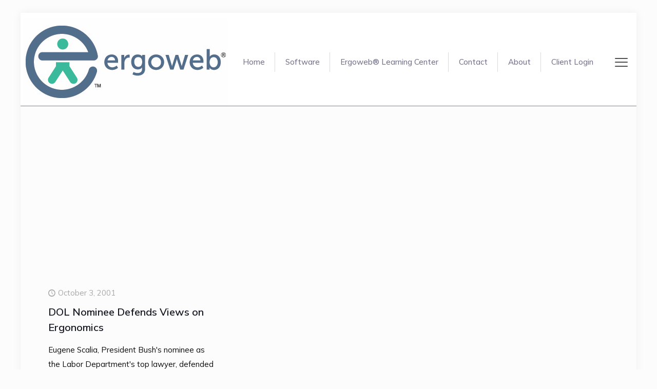

--- FILE ---
content_type: text/html; charset=utf-8
request_url: https://www.google.com/recaptcha/api2/aframe
body_size: 269
content:
<!DOCTYPE HTML><html><head><meta http-equiv="content-type" content="text/html; charset=UTF-8"></head><body><script nonce="Y3D-Bj1O1zLrHVzvib0J5A">/** Anti-fraud and anti-abuse applications only. See google.com/recaptcha */ try{var clients={'sodar':'https://pagead2.googlesyndication.com/pagead/sodar?'};window.addEventListener("message",function(a){try{if(a.source===window.parent){var b=JSON.parse(a.data);var c=clients[b['id']];if(c){var d=document.createElement('img');d.src=c+b['params']+'&rc='+(localStorage.getItem("rc::a")?sessionStorage.getItem("rc::b"):"");window.document.body.appendChild(d);sessionStorage.setItem("rc::e",parseInt(sessionStorage.getItem("rc::e")||0)+1);localStorage.setItem("rc::h",'1767839484731');}}}catch(b){}});window.parent.postMessage("_grecaptcha_ready", "*");}catch(b){}</script></body></html>

--- FILE ---
content_type: application/javascript; charset=UTF-8
request_url: https://ergoweb.com/cdn-cgi/challenge-platform/scripts/jsd/main.js
body_size: 4681
content:
window._cf_chl_opt={iUVjo1:'b'};~function(w5,v,J,P,l,s,O,R,y){w5=X,function(V,C,wR,w4,H,k){for(wR={V:285,C:276,H:301,k:257,E:266,j:323,Z:284,i:320,g:251,G:328},w4=X,H=V();!![];)try{if(k=parseInt(w4(wR.V))/1+parseInt(w4(wR.C))/2*(parseInt(w4(wR.H))/3)+parseInt(w4(wR.k))/4+-parseInt(w4(wR.E))/5+parseInt(w4(wR.j))/6+-parseInt(w4(wR.Z))/7*(-parseInt(w4(wR.i))/8)+parseInt(w4(wR.g))/9*(-parseInt(w4(wR.G))/10),C===k)break;else H.push(H.shift())}catch(E){H.push(H.shift())}}(D,223681),v=this||self,J=v[w5(248)],P=function(wk,wu,wK,wQ,wh,w6,C,H,k){return wk={V:267,C:249},wu={V:337,C:289,H:337,k:337,E:238,j:337,Z:269,i:337},wK={V:310},wQ={V:287},wh={V:310,C:269,H:260,k:306,E:254,j:254,Z:306,i:287,g:289,G:287,T:337,z:289,B:260,d:254,x:287,m:289,a:287,Y:289,L:289,n:238},w6=w5,C=String[w6(wk.V)],H={'h':function(E,wt){return wt={V:326,C:269},null==E?'':H.g(E,6,function(j,w7){return w7=X,w7(wt.V)[w7(wt.C)](j)})},'g':function(E,j,Z,w8,i,G,T,z,B,x,Y,L,A,I,w0,w1,w2,w3){if(w8=w6,E==null)return'';for(G={},T={},z='',B=2,x=3,Y=2,L=[],A=0,I=0,w0=0;w0<E[w8(wh.V)];w0+=1)if(w1=E[w8(wh.C)](w0),Object[w8(wh.H)][w8(wh.k)][w8(wh.E)](G,w1)||(G[w1]=x++,T[w1]=!0),w2=z+w1,Object[w8(wh.H)][w8(wh.k)][w8(wh.j)](G,w2))z=w2;else{if(Object[w8(wh.H)][w8(wh.Z)][w8(wh.E)](T,z)){if(256>z[w8(wh.i)](0)){for(i=0;i<Y;A<<=1,I==j-1?(I=0,L[w8(wh.g)](Z(A)),A=0):I++,i++);for(w3=z[w8(wh.i)](0),i=0;8>i;A=1&w3|A<<1.88,j-1==I?(I=0,L[w8(wh.g)](Z(A)),A=0):I++,w3>>=1,i++);}else{for(w3=1,i=0;i<Y;A=A<<1.08|w3,j-1==I?(I=0,L[w8(wh.g)](Z(A)),A=0):I++,w3=0,i++);for(w3=z[w8(wh.G)](0),i=0;16>i;A=w3&1.18|A<<1.22,I==j-1?(I=0,L[w8(wh.g)](Z(A)),A=0):I++,w3>>=1,i++);}B--,0==B&&(B=Math[w8(wh.T)](2,Y),Y++),delete T[z]}else for(w3=G[z],i=0;i<Y;A=A<<1.18|w3&1,I==j-1?(I=0,L[w8(wh.z)](Z(A)),A=0):I++,w3>>=1,i++);z=(B--,B==0&&(B=Math[w8(wh.T)](2,Y),Y++),G[w2]=x++,String(w1))}if(''!==z){if(Object[w8(wh.B)][w8(wh.k)][w8(wh.d)](T,z)){if(256>z[w8(wh.x)](0)){for(i=0;i<Y;A<<=1,I==j-1?(I=0,L[w8(wh.m)](Z(A)),A=0):I++,i++);for(w3=z[w8(wh.a)](0),i=0;8>i;A=w3&1.64|A<<1.2,I==j-1?(I=0,L[w8(wh.Y)](Z(A)),A=0):I++,w3>>=1,i++);}else{for(w3=1,i=0;i<Y;A=w3|A<<1,j-1==I?(I=0,L[w8(wh.m)](Z(A)),A=0):I++,w3=0,i++);for(w3=z[w8(wh.G)](0),i=0;16>i;A=1.31&w3|A<<1,I==j-1?(I=0,L[w8(wh.m)](Z(A)),A=0):I++,w3>>=1,i++);}B--,0==B&&(B=Math[w8(wh.T)](2,Y),Y++),delete T[z]}else for(w3=G[z],i=0;i<Y;A=1&w3|A<<1.38,j-1==I?(I=0,L[w8(wh.m)](Z(A)),A=0):I++,w3>>=1,i++);B--,0==B&&Y++}for(w3=2,i=0;i<Y;A=A<<1.95|w3&1.01,j-1==I?(I=0,L[w8(wh.z)](Z(A)),A=0):I++,w3>>=1,i++);for(;;)if(A<<=1,I==j-1){L[w8(wh.L)](Z(A));break}else I++;return L[w8(wh.n)]('')},'j':function(E,w9){return w9=w6,E==null?'':''==E?null:H.i(E[w9(wK.V)],32768,function(j,ww){return ww=w9,E[ww(wQ.V)](j)})},'i':function(E,j,Z,wD,i,G,T,z,B,x,Y,L,A,I,w0,w1,w3,w2){for(wD=w6,i=[],G=4,T=4,z=3,B=[],L=Z(0),A=j,I=1,x=0;3>x;i[x]=x,x+=1);for(w0=0,w1=Math[wD(wu.V)](2,2),Y=1;w1!=Y;w2=L&A,A>>=1,A==0&&(A=j,L=Z(I++)),w0|=Y*(0<w2?1:0),Y<<=1);switch(w0){case 0:for(w0=0,w1=Math[wD(wu.V)](2,8),Y=1;w1!=Y;w2=A&L,A>>=1,0==A&&(A=j,L=Z(I++)),w0|=Y*(0<w2?1:0),Y<<=1);w3=C(w0);break;case 1:for(w0=0,w1=Math[wD(wu.V)](2,16),Y=1;w1!=Y;w2=A&L,A>>=1,0==A&&(A=j,L=Z(I++)),w0|=Y*(0<w2?1:0),Y<<=1);w3=C(w0);break;case 2:return''}for(x=i[3]=w3,B[wD(wu.C)](w3);;){if(I>E)return'';for(w0=0,w1=Math[wD(wu.H)](2,z),Y=1;Y!=w1;w2=L&A,A>>=1,A==0&&(A=j,L=Z(I++)),w0|=(0<w2?1:0)*Y,Y<<=1);switch(w3=w0){case 0:for(w0=0,w1=Math[wD(wu.k)](2,8),Y=1;Y!=w1;w2=A&L,A>>=1,0==A&&(A=j,L=Z(I++)),w0|=Y*(0<w2?1:0),Y<<=1);i[T++]=C(w0),w3=T-1,G--;break;case 1:for(w0=0,w1=Math[wD(wu.H)](2,16),Y=1;Y!=w1;w2=A&L,A>>=1,0==A&&(A=j,L=Z(I++)),w0|=Y*(0<w2?1:0),Y<<=1);i[T++]=C(w0),w3=T-1,G--;break;case 2:return B[wD(wu.E)]('')}if(G==0&&(G=Math[wD(wu.j)](2,z),z++),i[w3])w3=i[w3];else if(T===w3)w3=x+x[wD(wu.Z)](0);else return null;B[wD(wu.C)](w3),i[T++]=x+w3[wD(wu.Z)](0),G--,x=w3,G==0&&(G=Math[wD(wu.i)](2,z),z++)}}},k={},k[w6(wk.C)]=H.h,k}(),l=b(),s={},s[w5(294)]='o',s[w5(304)]='s',s[w5(243)]='u',s[w5(297)]='z',s[w5(317)]='n',s[w5(268)]='I',s[w5(274)]='b',O=s,v[w5(296)]=function(V,C,H,E,wr,wL,wY,wl,Z,i,g,G,T,z){if(wr={V:282,C:270,H:336,k:282,E:270,j:283,Z:250,i:264,g:250,G:264,T:347,z:305,B:310,d:241,x:240},wL={V:281,C:310,H:290},wY={V:260,C:306,H:254,k:289},wl=w5,C===null||C===void 0)return E;for(Z=o(C),V[wl(wr.V)][wl(wr.C)]&&(Z=Z[wl(wr.H)](V[wl(wr.k)][wl(wr.E)](C))),Z=V[wl(wr.j)][wl(wr.Z)]&&V[wl(wr.i)]?V[wl(wr.j)][wl(wr.g)](new V[(wl(wr.G))](Z)):function(B,wN,x){for(wN=wl,B[wN(wL.V)](),x=0;x<B[wN(wL.C)];B[x+1]===B[x]?B[wN(wL.H)](x+1,1):x+=1);return B}(Z),i='nAsAaAb'.split('A'),i=i[wl(wr.T)][wl(wr.z)](i),g=0;g<Z[wl(wr.B)];G=Z[g],T=S(V,C,G),i(T)?(z=T==='s'&&!V[wl(wr.d)](C[G]),wl(wr.x)===H+G?j(H+G,T):z||j(H+G,C[G])):j(H+G,T),g++);return E;function j(B,x,wb){wb=X,Object[wb(wY.V)][wb(wY.C)][wb(wY.H)](E,x)||(E[x]=[]),E[x][wb(wY.k)](B)}},R=w5(322)[w5(333)](';'),y=R[w5(347)][w5(305)](R),v[w5(351)]=function(V,C,wA,wq,H,k,E,j){for(wA={V:273,C:310,H:239,k:289,E:318},wq=w5,H=Object[wq(wA.V)](C),k=0;k<H[wq(wA.C)];k++)if(E=H[k],'f'===E&&(E='N'),V[E]){for(j=0;j<C[H[k]][wq(wA.C)];-1===V[E][wq(wA.H)](C[H[k]][j])&&(y(C[H[k]][j])||V[E][wq(wA.k)]('o.'+C[H[k]][j])),j++);}else V[E]=C[H[k]][wq(wA.E)](function(Z){return'o.'+Z})},Q();function N(k,E,wd,wF,j,Z,i,g,G,T,z,B){if(wd={V:291,C:312,H:259,k:262,E:308,j:349,Z:339,i:321,g:253,G:279,T:233,z:341,B:309,d:298,x:298,m:242,a:308,Y:329,L:329,n:293,A:245,I:340,e:353,w0:335,w1:246,w2:325,w3:235,wx:249},wF=w5,!F(0))return![];Z=(j={},j[wF(wd.V)]=k,j[wF(wd.C)]=E,j);try{i=v[wF(wd.H)],g=wF(wd.k)+v[wF(wd.E)][wF(wd.j)]+wF(wd.Z)+i.r+wF(wd.i),G=new v[(wF(wd.g))](),G[wF(wd.G)](wF(wd.T),g),G[wF(wd.z)]=2500,G[wF(wd.B)]=function(){},T={},T[wF(wd.d)]=v[wF(wd.E)][wF(wd.x)],T[wF(wd.m)]=v[wF(wd.a)][wF(wd.m)],T[wF(wd.Y)]=v[wF(wd.E)][wF(wd.L)],T[wF(wd.n)]=v[wF(wd.a)][wF(wd.A)],T[wF(wd.I)]=l,z=T,B={},B[wF(wd.e)]=Z,B[wF(wd.w0)]=z,B[wF(wd.w1)]=wF(wd.w2),G[wF(wd.w3)](P[wF(wd.wx)](B))}catch(d){}}function Q(D3,D2,D0,wO,V,C,H,k,E){if(D3={V:259,C:247,H:258,k:295,E:234,j:338,Z:315,i:315},D2={V:258,C:295,H:315},D0={V:307},wO=w5,V=v[wO(D3.V)],!V)return;if(!U())return;(C=![],H=V[wO(D3.C)]===!![],k=function(wM,j){if(wM=wO,!C){if(C=!![],!U())return;j=h(),f(j.r,function(Z){K(V,Z)}),j.e&&N(wM(D0.V),j.e)}},J[wO(D3.H)]!==wO(D3.k))?k():v[wO(D3.E)]?J[wO(D3.E)](wO(D3.j),k):(E=J[wO(D3.Z)]||function(){},J[wO(D3.i)]=function(wS){wS=wO,E(),J[wS(D2.V)]!==wS(D2.C)&&(J[wS(D2.H)]=E,k())})}function b(wz,wP){return wz={V:280},wP=w5,crypto&&crypto[wP(wz.V)]?crypto[wP(wz.V)]():''}function U(wZ,wC,V,C,H){return wZ={V:271,C:331},wC=w5,V=3600,C=W(),H=Math[wC(wZ.V)](Date[wC(wZ.C)]()/1e3),H-C>V?![]:!![]}function F(V,wE,wX){return wE={V:311},wX=w5,Math[wX(wE.V)]()<V}function o(V,wp,wf,C){for(wp={V:336,C:273,H:263},wf=w5,C=[];null!==V;C=C[wf(wp.V)](Object[wf(wp.C)](V)),V=Object[wf(wp.H)](V));return C}function h(wI,ws,H,k,E,j,Z){ws=(wI={V:348,C:313,H:288,k:277,E:303,j:255,Z:300,i:319,g:314,G:345,T:324,z:346},w5);try{return H=J[ws(wI.V)](ws(wI.C)),H[ws(wI.H)]=ws(wI.k),H[ws(wI.E)]='-1',J[ws(wI.j)][ws(wI.Z)](H),k=H[ws(wI.i)],E={},E=NJRxd4(k,k,'',E),E=NJRxd4(k,k[ws(wI.g)]||k[ws(wI.G)],'n.',E),E=NJRxd4(k,H[ws(wI.T)],'d.',E),J[ws(wI.j)][ws(wI.z)](H),j={},j.r=E,j.e=null,j}catch(i){return Z={},Z.r={},Z.e=i,Z}}function S(V,C,H,wa,wU,k){wU=(wa={V:342,C:283,H:261,k:283,E:332},w5);try{return C[H][wU(wa.V)](function(){}),'p'}catch(E){}try{if(null==C[H])return C[H]===void 0?'u':'x'}catch(j){return'i'}return V[wU(wa.C)][wU(wa.H)](C[H])?'a':C[H]===V[wU(wa.k)]?'p5':C[H]===!0?'T':!1===C[H]?'F':(k=typeof C[H],wU(wa.E)==k?M(V,C[H])?'N':'f':O[k]||'?')}function X(w,V,C,H){return w=w-233,C=D(),H=C[w],H}function K(H,k,D4,wo,E,j){if(D4={V:247,C:302,H:246,k:350,E:286,j:244,Z:265,i:316,g:246,G:350,T:236,z:272,B:316},wo=w5,!H[wo(D4.V)])return;k===wo(D4.C)?(E={},E[wo(D4.H)]=wo(D4.k),E[wo(D4.E)]=H.r,E[wo(D4.j)]=wo(D4.C),v[wo(D4.Z)][wo(D4.i)](E,'*')):(j={},j[wo(D4.g)]=wo(D4.G),j[wo(D4.E)]=H.r,j[wo(D4.j)]=wo(D4.T),j[wo(D4.z)]=k,v[wo(D4.Z)][wo(D4.B)](j,'*'))}function f(V,C,wT,wG,wg,wi,wH,H,k,E){wT={V:259,C:252,H:308,k:253,E:279,j:233,Z:262,i:308,g:349,G:278,T:247,z:341,B:309,d:327,x:275,m:352,a:237,Y:352,L:235,n:249,A:292},wG={V:334},wg={V:330,C:302,H:256,k:330},wi={V:341},wH=w5,H=v[wH(wT.V)],console[wH(wT.C)](v[wH(wT.H)]),k=new v[(wH(wT.k))](),k[wH(wT.E)](wH(wT.j),wH(wT.Z)+v[wH(wT.i)][wH(wT.g)]+wH(wT.G)+H.r),H[wH(wT.T)]&&(k[wH(wT.z)]=5e3,k[wH(wT.B)]=function(wc){wc=wH,C(wc(wi.V))}),k[wH(wT.d)]=function(wv){wv=wH,k[wv(wg.V)]>=200&&k[wv(wg.V)]<300?C(wv(wg.C)):C(wv(wg.H)+k[wv(wg.k)])},k[wH(wT.x)]=function(wJ){wJ=wH,C(wJ(wG.V))},E={'t':W(),'lhr':J[wH(wT.m)]&&J[wH(wT.m)][wH(wT.a)]?J[wH(wT.Y)][wH(wT.a)]:'','api':H[wH(wT.T)]?!![]:![],'payload':V},k[wH(wT.L)](P[wH(wT.n)](JSON[wH(wT.A)](E)))}function D(D5){return D5='success,tabIndex,string,bind,hasOwnProperty,error on cf_chl_props,_cf_chl_opt,ontimeout,length,random,WbSV9,iframe,clientInformation,onreadystatechange,postMessage,number,map,contentWindow,458696toYEoS,/invisible/jsd,_cf_chl_opt;ddLVm2;lUMP3;KjbkO5;ymrq8;CgTI0;CSwRg1;PjRH5;lLUOy0;CMOv5;piEe4;ceiF5;JEtUu0;NJRxd4;akZtb5;xnSD6;ZbDF0,800382gDBjxD,contentDocument,jsd,Une1tMhBI7gqbrYywXj4$fOVzW-lKPpTv6Ji+c8GRd0NmoxL2sZa5AFDuEHS3k9QC,onload,2353010FxKYqD,TlHTA1,status,now,function,split,xhr-error,chctx,concat,pow,DOMContentLoaded,/b/ov1/0.28841626296436756:1767835368:UktME6jCfHl7qEU7nxqKj_rEpxm3KUBy5RiYqf_dLHM/,CFvk2,timeout,catch,Function,[native code],navigator,removeChild,includes,createElement,iUVjo1,cloudflare-invisible,akZtb5,location,errorInfoObject,POST,addEventListener,send,error,href,join,indexOf,d.cookie,isNaN,pSRR3,undefined,event,iFtZM3,source,api,document,mWAYJ,from,18zpvmsp,log,XMLHttpRequest,call,body,http-code:,603592jeZxKG,readyState,__CF$cv$params,prototype,isArray,/cdn-cgi/challenge-platform/h/,getPrototypeOf,Set,parent,883495eNPUWN,fromCharCode,bigint,charAt,getOwnPropertyNames,floor,detail,keys,boolean,onerror,2aAHZbU,display: none,/jsd/oneshot/88d68f5d5ea3/0.28841626296436756:1767835368:UktME6jCfHl7qEU7nxqKj_rEpxm3KUBy5RiYqf_dLHM/,open,randomUUID,sort,Object,Array,14YErFOY,362206IKynQj,sid,charCodeAt,style,push,splice,SOjBX3,stringify,isZm5,object,loading,NJRxd4,symbol,edLsX7,toString,appendChild,329421zswLqJ'.split(','),D=function(){return D5},D()}function M(V,C,wx,wW){return wx={V:343,C:343,H:260,k:299,E:254,j:239,Z:344},wW=w5,C instanceof V[wW(wx.V)]&&0<V[wW(wx.C)][wW(wx.H)][wW(wx.k)][wW(wx.E)](C)[wW(wx.j)](wW(wx.Z))}function W(wj,wV,V){return wj={V:259,C:271},wV=w5,V=v[wV(wj.V)],Math[wV(wj.C)](+atob(V.t))}}()